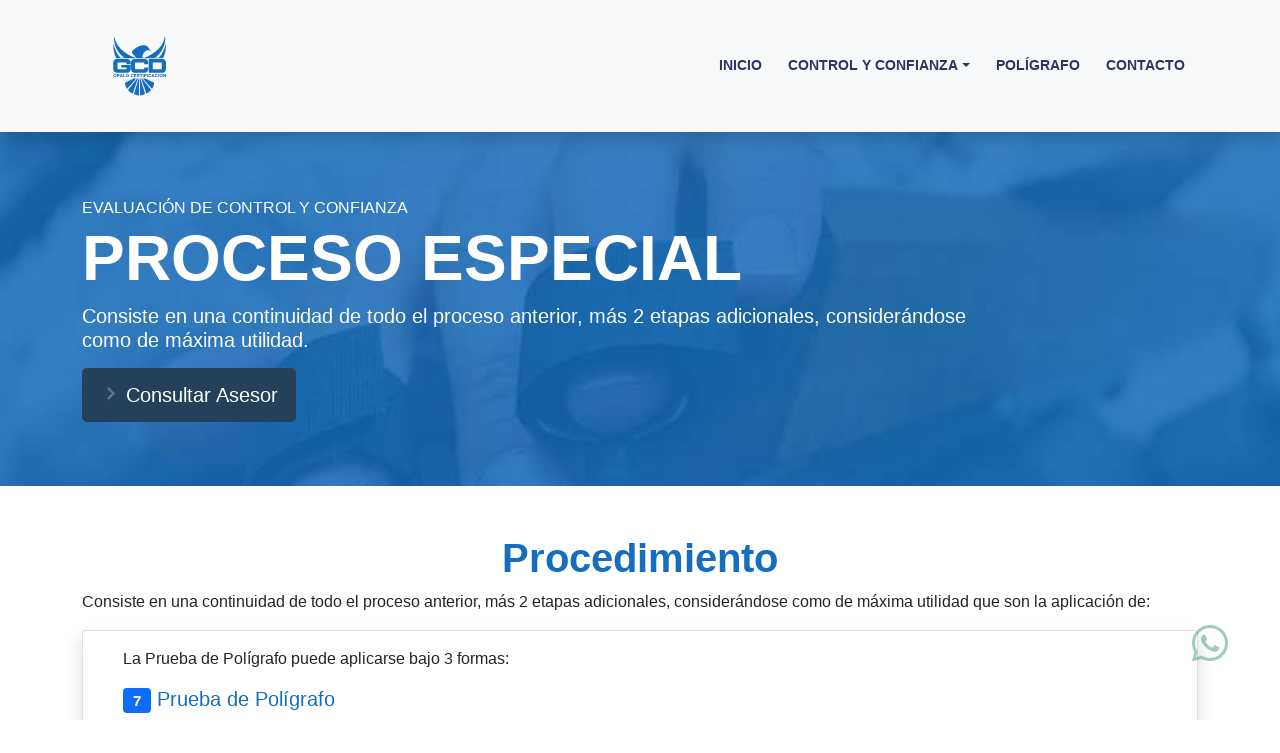

--- FILE ---
content_type: text/html; charset=UTF-8
request_url: https://www.gcdopalocertificacion.com.mx/certificacion-especial
body_size: 25439
content:
<!doctype html>
<html lang="es">
<head>

<meta charset="utf-8">
<meta http-equiv="X-UA-Compatible" content="IE=edge">
<meta name="viewport" content="width=device-width, initial-scale=1">
<meta name="Description" content="Consiste en una continuidad de todo el proceso anterior, más 2 etapas adicionales, considerándose como de máxima utilidad.">
<title>Certificación Especial</title>
<link href="https://cdn.jsdelivr.net/npm/bootstrap@5.0.2/dist/css/bootstrap.min.css" rel="stylesheet" >
<link href='https://unpkg.com/boxicons@2.1.1/css/boxicons.min.css' rel='stylesheet'>
<link href="https://unpkg.com/aos@2.3.1/dist/aos.css" rel="stylesheet">
<link rel="stylesheet" href="assets/venobox/venobox.min.css" media="screen" type="text/css">
<link rel="stylesheet" href="assets/css/main.css">
<link rel="icon" type="image/x-icon" href="favicon.png">
<link rel="stylesheet" href="assets/swiffy/dist/css/swiffy-slider.min.css">
<link rel="stylesheet" href="assets/venobox/venobox.min.css" media="screen" type="text/css"> 
<link rel="stylesheet" href="https://cdnjs.cloudflare.com/ajax/libs/font-awesome/6.0.0/css/all.min.css" crossorigin="anonymous"/>
</head>
<body>
<!--Canvas whatsapp-->
<div class="offcanvas offcanvas-end" tabindex="-1" id="offcanvasRight" aria-labelledby="offcanvasRightLabel">
    <div class="offcanvas-header bg-success">
        <h5 id="offcanvasRightLabel" class="fs-6 text-white">Comenzar una conversación por WhatsApp <br></h5>
        <button type="button" class="btn text-reset" data-bs-dismiss="offcanvas" aria-label="Close"> <i class="fas fa-times text-white fa-2x"></i></button>
    </div>
    <div class="offcanvas-body">
		<div class="mt-3">
            <h3 class="fs-6"><strong>Contacto</strong></h3>
        </div>
    <div class="d-grid gap-2 mt-3"> 
        <a target="_blank" rel="nofollow" href="https://api.whatsapp.com/send?phone=5215548774478&text=%C2%A1Hola%20GCD%20%C3%93palo!%20Deseo%20conocer%20m%C3%A1s%20sobre%20sus%20servicios%20de%20Evaluaci%C3%B3n%20de%20Control%20y%20Confianza.%20" class="btn btn-outline-success">  Asesor Profesional </a> 
    </div> 
    <div class="container">
        <div class="row">
            <div class="col-12">
                <div>
                <h3 class="fs-6 mt-3">Franquicias - Ejecutivos de Ventas</h3>
            </div>
                <div class="d-grid gap-2 mt-3 text-center"> 
                    <a target="_blank" rel="nofollow" href="https://api.whatsapp.com/send?phone=5216677912512&text=%20%C2%A1Buen%20d%C3%ADa%20Lic.%20Stephanie!%20le%20contacto%20desde%20la%20p%C3%A1gina%20web%20de%20GCD%20%C3%93palo%20Certificaci%C3%B3n%20para%20solicitarle%20me%20brinde%20mayor%20informaci%C3%B3n%20referente%20a%20las%20Certificaciones%20de%20Control%20y%20Confianza." class="btn btn-outline-secondary text-center" style="text-align: left; font-size: 12px;"> <strong> Querétaro <br> </strong> Lic. Alma Delia Torres  <br> Lic. Stephanie Molina </a> </div>
                <div class="d-grid gap-2 mt-3"> <a target="_blank" rel="nofollow" href="https://api.whatsapp.com/send?phone=5213318951219&text=Buen%20d%C3%ADa%20Lic.%20Brenda%2C%20la%20contacto%20desde%20la%20pagina%20web%20de%20GCD%20para%20solicitarle%20me%20pueda%20ayudar%20con%20lo%20siguiente%20..." class="btn btn-outline-secondary text-center" style="text-align: left; font-size: 12px; ">  <strong>Guadalajara <br> </strong></a> </div>
            </div>
        </div>
        
    </div>
  </div>
</div>
<!--Canvas Whatsapp--><nav class="navbar navbar-expand-lg shadow  navbar-light bg-light" id="navbar_top">
  <div class="container"> <a class="navbar-brand" href="index"><img src="assets/img/logos/logo2022.svg" width="115px" alt="LOGO GCD ÓPALO CERTIFICACIÓN"></a>
    <button class="navbar-toggler" type="button" data-bs-toggle="collapse" data-bs-target="#navbarSupportedContent" aria-controls="navbarSupportedContent" aria-expanded="false" aria-label="Toggle navigation"> <span class="navbar-toggler-icon"></span> </button>
    <div class="collapse navbar-collapse" id="navbarSupportedContent">
      <ul class="navbar-nav ms-auto mb-2 mb-lg-0">
        <li class="nav-item"><a class="btn menu-navegacion" href="index">INICIO</a></li>				
        <li class="nav-item dropdown"><a class="btn menu-navegacion dropdown-toggle" href="#" id="navbarDropdown" role="button" data-bs-toggle="dropdown" aria-expanded="false">CONTROL Y CONFIANZA</a>
          <ul class="dropdown-menu" aria-labelledby="navbarDropdown">
            <li><a class="dropdown-item" href="certificacion-normal">Certificación Normal.</a></li>
						<li><a class="dropdown-item" href="certificacion-especial">Certificación Especial.</a></li>
						<li><a class="dropdown-item" href="certificacion-normal-via-remota">Certificación Normal Vía Remota.</a></li>
						<li><a class="dropdown-item" href="certificacion-operadores">Certificación para Operadores <br> de Transporte de Carga.</a></li>         
          </ul>
        </li>
         <li class="nav-item"><a class="btn menu-navegacion" href="poligrafo">POLÍGRAFO</a></li>			
			
       
        <li class="nav-item"><a class="btn menu-navegacion" href="contacto">CONTACTO</a></li>
      </ul>
    </div>
  </div>
</nav>


<a href="#" class="whatsapp"  data-bs-toggle="offcanvas" data-bs-target="#offcanvasRight" aria-controls="offcanvasRight"> <i class='bx bxl-whatsapp bx-lg bx-flashing text-success'></i></a>


<section id="parallaxEspecial">
  <div class="container">
    <div class="row">
      <div class="col-sm-12 col-lg-10">
				<p class="text-white mb-0" data-aos="fade-down" data-aos-duration="1000">EVALUACIÓN DE CONTROL Y CONFIANZA</p>
        <h2 class="display-3 fw-bold text-white mt-0" data-aos="fade-down" data-aos-duration="2000"><strong>PROCESO ESPECIAL</strong></h2>
        <h2 class="fs-5 text-white" data-aos="fade-up" data-aos-duration="1000"> Consiste en una continuidad de todo el proceso anterior, más 2 etapas adicionales, considerándose como de máxima utilidad.  </h2> 
				<div class="mt-3" data-aos="fade-up" data-aos-duration="1000"> 
        	<a href="https://api.whatsapp.com/send?phone=5215548774478&text=%C2%A1Hola%20GCD%20%C3%93palo!%20Deseo%20conocer%20m%C3%A1s%20sobre%20el%20servicios%20de%20Certificaci%C3%B3n%20Especial." target="blank" class="btn btn-lg boton"><i class='bx bx-chevron-right bx-burst'></i> Consultar Asesor</a> 
        </div>
      </div>
    </div>
  </div>
  </div>
</section>





<section class="mt-5" data-aos="fade-up">
	<div>
  	<h2 class="fs-1 fw-bold text-center"><strong>Procedimiento</strong></h2>
  </div> 
  
             <div class="container">
              <div class="row">
                <div class="col-12">
                  <p>Consiste en una continuidad de todo el proceso anterior, más 2 etapas adicionales, considerándose
                    como de máxima utilidad que son la aplicación de:</p>

                  <div class="card shadow">
                    <div class="card-body">

                      <div class="container">
                        <div class="row">
                          <div class="col-12">
                            <p class="card-text">La Prueba de Polígrafo puede aplicarse bajo 3 formas:</p>

                            <h5 class="card-title"><span class="badge bg-primary">7</span> Prueba de Polígrafo</h5>

                            <ol>
                              <li>De <strong>Diagnóstico</strong>: En que exista la sospecha de que el Evaluado pudo
                                haber o no participado de alguna manera en algún evento específico.</li>
                              <li>Con fines de <strong>Selección</strong>: Nuevos ingresos para contratación en áreas de
                                riesgo en donde se busque detectar presuntas conductas de engaño en relación a robos,
                                obtención de beneficio ilícito, fuga de información, compromisos con delincuencia,
                                relación con terceros en ilícitos, consumo de drogas y en general cualquier conducta
                                considerada como antisocial.</li>
                              <li>De <strong>Permanencia</strong>, si ya labora, el corroborar su honestidad en el
                                empleo actual.</li>
                            </ol>

                            <p class="card-text">Para aplicar la prueba de Polígrafo de inicio se revisa la situación
                              médica para corroborar sea apto para aplicar la prueba de Polígrafo.</p>
                            <p>Al iniciar la prueba se le da al Evaluado una amplia explicación de lo que es el
                              instrumento de Polígrafo y en que consiste, posterior se le entrega un documento de
                              Autorización y Liberación del examen Poligráfico, recabando su firma de conformidad.</p>

                            <p class="card-text">La prueba consta de 3 procesos:</p>
                            <p class="card-text"><strong>PRETEST</strong>- Consiste en realizar una entrevista a la
                              persona que será evaluada, a quien previamente le solicitó una narrativa sobre el hecho
                              que se investiga, sobre su percepción del puesto que requiere alcanzar, o de la situación
                              que lo llevó a requerir este proceso.</p>
                            <p class="card-text"><strong>PRUEBA</strong>- Consiste en conectar los componentes del
                              instrumento de Polígrafo en el cuerpo del Evaluado y colocar una almohadilla en al asiento
                              para registrar contramedidas. Se le presenta al Evaluado la plantilla de preguntas que se
                              le formularán durante la Prueba con la finalidad de que sean comprendidas correctamente y
                              que esté de acuerdo en que se le formulen, informándole que deberá responder con veracidad
                              a cada una de ellas ya que el Polígrafo detectará todas las reacciones neurofisiológicas
                              durante la prueba.</p>
                            <p class="card-text"><strong>POST-TEST</strong>- Consiste en confrontar al Evaluado con los
                              resultados obtenidos en la prueba, donde el Poligrafista al analizar los algoritmos de los
                              datos obtenidos considere necesario realizar una confrontación y determinar un dictamen.
                            </p>

                          </div>

                          <div class="col-12 mt-5 mb-5 fondo-header">
                            <p class="mx-3 my-3 text-white">Los Poligrafistas que realizan las pruebas se encuentran
                              debidamente Certificados. GCD Ópalo Certificación, S.A. de C.V. cuenta con todo su
                              personal de Poligrafistas acreditados ante la Comisión Nacional de Seguridad (de la
                              Secretaría de Gobernación) y de la Secretaría de Seguridad Pública del Distrito Federal, a
                              la vez cuentan con la Certificación Oficial de CONOCER/SEP bajo la norma oficial de
                              competencias laborales.</p>
                          </div>



                        </div>
                      </div>



                    </div>
                  </div>

                  <div class="card shadow mt-3">
                    <div class="card-body">
                      <div class="container">
                        <div class="row">
                          <div class="col-12">
                            <h5 class="card-title"><span class="badge bg-primary">8</span> Prueba Toxicológica</h5>
                            <p class="card-text">Consiste en recabar una muestra de orina para realizar la prueba y
                              verificar que no hubiera ingerido un depresor o aletargador que sirva como contramedida en
                              el momento de aplicársele la prueba Poligráfica. Está comprobado que ninguna prueba
                              Poligráfica puede ser confiable si previamente no se realizó una Prueba Toxicológica, por
                              considerarse que es una de las contramedidas que más afectan el resultado del dictamen
                              Poligráfico.</p>
                          </div>
                        </div>
                      </div>
                    </div>
                  </div>



                </div>
              </div>
            </div>
  
</section>
	
<section class="color1 mt-5 color-fondo4" data-aos="fade-up" data-aos-duration="1000">
  <div class="container w-75">
    <div class="row">
			<div class="col-sm-12 mt-4 mb-4">
        <div class="text-center text-white">
          <p class="text-white lead justify-text">El sistema es aplicado por psicólogos profesionales especializados en la identificación de la conducta antisocial, quienes emiten dictámenes con un alto grado de certeza, respetando los derechos humanos.</p>  
					 <div class="text-center mt-3"> 
            <a href="https://api.whatsapp.com/send?phone=5215548774478&text=%C2%A1Hola%20GCD%20%C3%93palo!%20Deseo%20conocer%20m%C3%A1s%20sobre%20el%20servicios%20de%20Certificaci%C3%B3n%20Especial." class="btn btn-primary btn-lg"><i class='bx bx-chevron-right bx-burst'></i> Consultar Asesor</a> 
          </div>
        </div>
      </div>     
    </div>
  </div>
</section>
	
    <section class="mt-5" data-aos="fade-up" data-aos-duration="1000">
      <div class="container">
        <div class="row">
          <div class="col-12">

            <div class="card">
              <div class="card-body">
                <h3 class="card-title fw-bold">Credencial</h3>

                <div class="card mb-3 shadow">
                  <div class="row g-0">
                    <div class="col-md-4">
                      <img src="assets/img/evaluaciones/credencial.jpg" class="img-fluid rounded-start"
                        alt="Credencial">
                    </div>
                    <div class="col-md-8">
                      <div class="card-body">
                        <h5 class="card-title">Credencial</h5>
                        <p class="card-text">GCD Ópalo Certificación, generará una credencial con fotografía y clave codificada con candados de seguridad que identificará al Evaluado como acreditado en nuestro sistema, conteniendo en ella: nombre, empresa, actividad laboral, vigencia, así como una clave especial y personal la cual servirá como llave de acceso a la información que se ingresó en la base de datos. </p>
                        <p class="card-text">La credencial cuenta con un Código QR que facilita la consulta de la información a través de nuestra plataforma.</p>
                        <p class="card-text">La credencial del personal aprobado estará disponible para el cliente en la plataforma de GCD Ópalo Certificación. El usuario y contraseña será enviado por correo electrónico para la consulta de la misma.</p>
                        <p class="card-text">Contamos con un sistema de Soporte de Credenciales 24/7 mediante WhatsApp <a target="_blank"
                            rel="nofollow"
                            href="https://wa.link/jl7700">55 4577 6468</a></p>
                      </div>
                    </div>
                  </div>
                </div>
              </div>
            </div>
          </div>
        </div>
      </div>
    </section>
  
      <section class="mt-5">
      <div class="container"  data-aos="fade-up" data-aos-duration="1000">
        <div class="row">
          <div class="col-12">
            <div class="card">
              <div class="card-body">
                <h3 class="fw-bold card-title">Entrega de Resultados</h3>
                <p class="card-text"><strong>Los reportes Psicológicos y Poligráficos son entregados a los 3 días
                    hábiles</strong> posteriores al día de evaluación vía correo electrónico a la persona designada por
                  el Cliente.</p>
                <p class="card-text"><mark>En caso de requerir la credencial impresa debe ser solicitada vía correo electrónico a <a href="mailto:opalo@diamante.com.mx">opalo@diamante.com.mx</a>  , esta tendrá costo adicional al proceso realizado. 
La entrega se realiza en las instalaciones de GCD Ópalo Certificación en un horario de 9:00 hrs a 17:00 hrs., puede solicitar el envío por mensajería con costo adicional previa autorización a la cotización.
</mark></p>
               
              </div>
            </div>
          </div>
        </div>
      </div>
    </section>
  
        <section class="mt-5">
      <div class="container"  data-aos="fade-up" data-aos-duration="1000">
        <div class="row">
          <div class="col-12">
            <div class="card">
              <div class="card-body">
                <h3 class="fw-bold card-title">Modalidades para realizar el procedimiento.</h3>
                <p class="card-text"><b>GCD Ópalo Certificación realiza las evaluaciones de Control y Confianza bajo 3 modalidades:</b></p>               
                <ul>
                  <li>En las instalaciones de GCD Ópalo Certificación</li>
                  <li>En las instalaciones del Cliente en cualquier parte de la República Mexicana. <b>Aplica costo de viáticos previa cotización y autorización del Cliente.</b> </li>
                  <li><a href="certificacion-normal-via-remota">Vía remota</a> <b>(aplica únicamente en Certificación Normal)</b>.</li>
                </ul>
              </div>
            </div>
          </div>
        </div>
      </div>
    </section>
  
  
    <section class="color1 mt-3" data-aos="fade-up" data-aos-duration="1000">
      <div class="container">
        <div class="row">
          <div class="col-12 mt-5">
            <h3 class="fw-bold text-white">Garantía de Confiabilidad</h3>
            <p class="text-white mb-5">Como garantía de confiabilidad de nuestro proceso, GCD Ópalo Certificación en los
              casos en que un Evaluado que fue aprobado por el mismo sistema, se viera involucrado en algún siniestro,
              se le practicará la Prueba de Polígrafo sin costo alguno para el Cliente.</p>
            <div class="text-center mt-3 mb-5"> 
            <a href="https://api.whatsapp.com/send?phone=5215548774478&text=%C2%A1Hola%20GCD%20%C3%93palo!%20Deseo%20conocer%20m%C3%A1s%20sobre%20el%20servicios%20de%20Certificaci%C3%B3n%20Especial." class="btn boton btn-lg"><i class='bx bx-chevron-right bx-burst'></i> Consultar Asesor</a> 
          </div>

          </div>
        </div>
      </div>
    </section>
			
   <section class="mt-3" data-aos="fade-up" data-aos-duration="1000">
      <div class="container">
        <div class="row">
          <div class="col-12">
            <div class="card shadow">
              <div class="card-body">
                <h3 class="fw-bold">Observaciones</h3>
                <ul class="list-group">
                  <li class="list-group-item">El Estudio Socioeconómico solo se realizará en el área metropolitana de
                    cada Ciudad y en caso de que no se abarque la zona aplicará costo de viáticos previa cotización y
                    autorización del Cliente.</li>
                  <li class="list-group-item">El Cliente podrá optar por cambiar el Estudio Socioeconómico por una
                    Prueba Toxicológica por el mismo costo.</li>
                  <li class="list-group-item">Considerándose que los factores psicológicos, emocionales y ambientales,
                    generan cambios en la estructura del comportamiento de las personas, se recomienda realizar una
                    <b>RE-CERTIFICACIÓN</b> cada año, para garantizar los niveles de confiabilidad de las
                    personas.</li>
                  <li class="list-group-item">Para evaluaciones en las instalaciones del Cliente, los costos de viáticos
                    se presentan en una cotización, misma que se pondrá a su consideración, ofreciendo diversas
                    variantes.</li>
                  <li class="list-group-item">Para empresas que requieran evaluar a un número considerable de personas o
                    con determinada periodicidad se podrá realizar una cotización especial bajo negociación directa.
                  </li>
                </ul>
              </div>
            </div>
          </div>
        </div>
      </div>

    </section>

    <section data-aos="fade-up" data-aos-duration="1000">
      <div class="container mt-3">
        <div class="row">
          <div class="col-12">
            <div class="card shadow">
              <div class="card-body">
                <div class="container">
                  <div class="row">
                    <div class="col-12">
                      <i class="">El sistema de nuestra empresa genera durante todos los procesos un medio de
                        verificación y evidencias, con lo que garantizamos la validez y profesionalismo con que
                        realizamos las evaluaciones.</i>
                    </div>
                  </div>
                </div>
              </div>
            </div>
          </div>
        </div>
      </div>
    </section>

    <section data-aos="fade-up" data-aos-duration="1000">
      <div class="container mt-3 fondo-header">
        <div class="row">
          <div class="col-12 mt-5">
            <h3 class="text-center text-white"><strong>Autorizaciones Oficiales</strong></h3>
            <p class="mx-3 my-3 text-white text-center lead mb-5">Nuestra empresa se encuentra dentro de lo que
              establece la Ley de Privacidad (IFAI). Permiso No. 0903-16 Expediente 4212-16 Fecha 29/01/2020
              Autorización vigente número GSP/07/875 a fecha 10 de junio del 2019, emitido por la Secretaría de
              Gobernación a través de la Dirección General de Seguridad Privada. Permiso CDMX No. 0903-16 Exp. 4212-16
            </p>

          </div>
        </div>
      </div>
    </section>
    
    <section class="pt-5">
        
    </section>










<footer class="color-fondo-footer foot">
  <div class="container">
    <div class="row">
      <div class="col-sm-12 col-md-4 col-lg-4 mt-5 mb-5">
        <div class="text-center">
            <p><a href="https://goo.gl/maps/ZGMGH4mLKGQNNEDY8" class="text-white">Calle Tata Vasco 138, Barrio Santa Catarina, Alcaldía Coyoacán CP 04010 CDMX</p></a>
            <p><a href="tel:+525548774478" class="text-white ">55 4877 4478</a></p>
            <p><a href="mailto:contacto@gcdopalocertificacion.com.mx" class="text-white">gerencia@diamante.com.mx</a></p>
        </div>
      </div>
     <div class="col-sm-12 col-md-4 col-lg-4 mt-5 mb-5"> 
        <p><a href="aviso-privacidad" class="text-white">Aviso de privacidad</a></p> 
        <p><a href="aviso-legal" class="text-white">Aviso Legal</a></p> 
    </div>
    <div class="col-sm-12 col-md-4 col-lg-4 mt-5 mb-5"> 
        <p class="text-white">
            Soporte GCD Sistema Ópalo 24/7 <br>
            <p class="text-white">
                Verificación de Credenciales<br>
                <span><a href="https://api.whatsapp.com/send?phone=5215545776468&text=%C2%A1Hola%20GCD%20%C3%93palo%20Certificaci%C3%B3n!" class="text-white">WhatsApp 55 4577 6468</a></span>
            </p>
            
        </p>
        
        
    </div>
    </div>
  </div>
</footer><script src="https://ajax.googleapis.com/ajax/libs/jquery/3.6.0/jquery.min.js"></script> 
<script src="https://cdn.jsdelivr.net/npm/@popperjs/core@2.9.2/dist/umd/popper.min.js" integrity="sha384-IQsoLXl5PILFhosVNubq5LC7Qb9DXgDA9i+tQ8Zj3iwWAwPtgFTxbJ8NT4GN1R8p" crossorigin="anonymous"></script> 
<script src="https://cdn.jsdelivr.net/npm/bootstrap@5.0.2/dist/js/bootstrap.min.js" integrity="sha384-cVKIPhGWiC2Al4u+LWgxfKTRIcfu0JTxR+EQDz/bgldoEyl4H0zUF0QKbrJ0EcQF" crossorigin="anonymous"></script> 
<script src="assets/js/main.js"></script> 
<!--venobox--> 
<script src="assets/venobox/venobox.min.js"></script> 
<!--aos--> 
<script src="https://unpkg.com/aos@2.3.1/dist/aos.js"></script> 
<!--swiffy--> 
<script src="assets/swiffy/dist/js/swiffy-slider.min.js"></script> 
<script>
			document.addEventListener("DOMContentLoaded", function(){
				window.addEventListener('scroll', function() {
					if (window.scrollY > 200) {
						document.getElementById('navbar_top').classList.add('fixed-top');
						// add padding top to show content behind navbar
						navbar_height = document.querySelector('.navbar').offsetHeight;
						document.body.style.paddingTop = navbar_height + 'px';
					} else {
						document.getElementById('navbar_top').classList.remove('fixed-top');
						 // remove padding top from body
						document.body.style.paddingTop = '0';
					} 
				});
			}); 
			// DOMContentLoaded  end
		</script>
<script>
	AOS.init();
</script>
<!--venobox-->		
<script src="assets/venobox/venobox.min.js"></script>
<script>
//VENOBOX
new VenoBox({
  selector: ".my-video-links",
  numeration: true,
  infinigall: true,
  share: true,
  spinner: "circle-fade",
  spinColor: "#323363",
});
//VENOBOX
</script>

</body>
</html>

--- FILE ---
content_type: text/css
request_url: https://www.gcdopalocertificacion.com.mx/assets/css/main.css
body_size: 6968
content:
/* CSS Document */



*{
    font-family: "Poppins", sans-serif;
}


h1,h2,h3,h4,h5,h6{
	font-family: 'Montserrat', sans-serif;
	color: #156ebd;
}

.color1{
	background-color: #156EBD;
}

.color2{
	color: #5BA2DF;
}

.color3{
	color: #187FD9;
}

.color4{
	color: #254159;
}



.anchura{
	max-width: 1000px;
}

.boton{
	border: solid 2px #254159;
	background-color: #254159;
	color: white;
	text-align: center;
	padding-top: 10px;
	padding-bottom: 10px;
}

.boton:hover{
	border: solid 1px #254159;
	background-color: white;
}

.boton2{
	
	background-color: #25d366;
	color: white;
	text-align: center;
	padding-top: 10px;
	padding-bottom: 10px;
}

.boton2:hover{
	border: solid 2px #25d366;
	background-color: white;
	color: #25d366;
}

.block{
	max-width: 800px;
}

.fondo-header{
	background-color: #323363;
}

.menu-navegacion{
	color: #323363;
	font-size: 14px;
	font-weight: bold;
	
}
.menu-navegacion:hover{
	background-color:#E9E2E2;
	color: white;
	
}

.submenu{
	font-size: 14px;
	text-align: left;
}

.submenu:hover{
	background-color:#E9E2E2;
}

/*NAVBAR*/
@media all and (min-width: 992px) {
	.navbar .dropdown-menu-end{ right:0; left: auto;  }
	.navbar .nav-item .dropdown-menu{  display:block; opacity: 0;  visibility: hidden; transition:.3s; margin-top:0;  }
	.navbar .nav-item:hover .nav-link{ color: #fff;  }
	.navbar .dropdown-menu.fade-down{ top:80%; transform: rotateX(-75deg); transform-origin: 0% 0%; }
	.navbar .dropdown-menu.fade-up{ top:180%;  }
	.navbar .nav-item:hover .dropdown-menu{ transition: .3s; opacity:1; visibility:visible; top:100%; transform: rotateX(0deg); }
}
/*/NAVBAR*/



.navbar .megamenu{ padding: 1rem; }

/* ============ desktop view ============ */
@media all and (min-width: 992px) {

  .navbar .has-megamenu{position:static!important;}
  .navbar .megamenu{left:0; right:0; width:100%; margin-top:0;  }

}	
/* ============ desktop view .end// ============ */

/* ============ mobile view ============ */
@media(max-width: 991px){
  .navbar.fixed-top .navbar-collapse, .navbar.sticky-top .navbar-collapse{
    overflow-y: auto;
      max-height: 90vh;
      margin-top:10px;
  }
}
/* ============ mobile view .end// ============ */

#parallax{
	background: url("../img/fondos/fondo1.jpg") no-repeat;
	padding:5% 0;
	  -webkit-background-size: cover;
	background-size:cover;
	width:100%;
	background-attachment:fixed;
  background-position:center center;
}

#parallaxNormal{
	background: url("../img/fondos/fondo3.jpg") no-repeat;
	padding:5% 0;
	  -webkit-background-size: cover;
	background-size:cover;
	width:100%;
	background-attachment:fixed;
  background-position:center center;
}

#parallaxEspecial{
	background: url("../img/servicios/especial.jpg") no-repeat;
	padding:5% 0;
	  -webkit-background-size: cover;
	background-size:cover;
	width:100%;
	background-attachment:fixed;
  background-position:center center;
}

#parallaxOperador{
	background: url("../img/servicios/certificacionOperador.jpg") no-repeat;
	padding:5% 0;
	  -webkit-background-size: cover;
	background-size:cover;
	width:100%;
	background-attachment:fixed;
  background-position:center center;
}


#parallaxRemota{
	background: url("../img/fondos/certificacionViaRemota.jpg") no-repeat;
	padding:5% 0;
	  -webkit-background-size: cover;
	background-size:cover;
	width:100%;
	background-attachment:fixed;
  background-position:center center;
}

#parallaxSeleccion{
	background: url("../img/servicios/poligrafoseleccion.jpg") no-repeat;
	padding:5% 0;
	  -webkit-background-size: cover;
	background-size:cover;
	width:100%;
	background-attachment:fixed;
  background-position:center center;
}

.color-fondo4{
	background-color: #254159;
}

.color-fondo{
	background-color: #7274E0;
}

.color-fondo-footer{
	background-color: #191818;
}

.justify-text{
	text-align: justify;
}
.color-iconos{
  color: #254159;
}
.color-icono2{
  color: #156EBD;
}


.whatsapp {
  position:fixed;
  width:60px;
  height:60px;
  bottom:40px;
  right:40px;
 
  
 
  text-align:center;
  font-size:30px;
  z-index:100;
}

.whatsapp-icon {
  margin-top:13px;
}

.btn-servicios:hover{
	background-color: #156EBD;	
	padding-left: 10px;
	padding-right: 10px;
	border-radius: 10px;	
}
.btn-serv:hover{
	color: white;
}

.link-s{
  text-decoration: none;
}

/*card*/

.solution_cards_box .solution_card {
  flex: 0 50%;
  background: #fff;
  box-shadow: 0 2px 4px 0 rgba(136, 144, 195, 0.2),
    0 5px 15px 0 rgba(37, 44, 97, 0.15);
  border-radius: 30px;
  margin: 8px;
  padding: 10px 15px;
  position: relative;
  z-index: 1;
  overflow: hidden;
  min-height: 200px;
  transition: 0.7s;
}

.solution_cards_box .solution_card:hover {
  background: #309df0;
  color: #fff;
  transform: scale(1.1);
  z-index: 9;
}

.solution_cards_box .solution_card:hover::before {
  background: rgb(85 108 214 / 10%);
}

.solution_cards_box .solution_card:hover .solu_title h3,
.solution_cards_box .solution_card:hover .solu_description p {
  color: #fff;
}

.solution_cards_box .solution_card:before {
  content: "";
  position: absolute;
  background: rgb(85 108 214 / 5%);
  width: 170px;
  height: 400px;
  z-index: -1;
  transform: rotate(42deg);
  right: -56px;
  top: -23px;
  border-radius: 35px;
}

.solution_cards_box .solution_card:hover .solu_description button {
  background: #fff !important;
  color: #309df0;
}

.solution_card .so_top_icon {
}

.solution_card .solu_title h3 {
  color: #212121;
  font-size: 1.3rem;
  margin-top: 13px;
  margin-bottom: 13px;
}

.solution_card .solu_description p {
  font-size: 15px;
  margin-bottom: 15px;
}

.solution_card .solu_description button {
  border: 0;
  border-radius: 15px;
  background: linear-gradient(
    140deg,
    #42c3ca 0%,
    #42c3ca 50%,
    #42c3cac7 75%
  ) !important;
  color: #fff;
  font-weight: 500;
  font-size: 1rem;
  padding: 5px 16px;
}

.our_solution_content h1 {
  text-transform: capitalize;
  margin-bottom: 1rem;
  font-size: 2.5rem;
}
.our_solution_content p {
}

.hover_color_bubble {
  position: absolute;
  background: rgb(54 81 207 / 15%);
  width: 100rem;
  height: 100rem;
  left: 0;
  right: 0;
  z-index: -1;
  top: 16rem;
  border-radius: 50%;
  transform: rotate(-36deg);
  left: -18rem;
  transition: 0.7s;
}

.solution_cards_box .solution_card:hover .hover_color_bubble {
  top: 0rem;
}

.solution_cards_box .solution_card .so_top_icon {
  width: 60px;
  height: 60px;
  border-radius: 50%;
  /*background: #fff;*/
  overflow: hidden;
  display: flex;
  align-items: center;
  justify-content: center;
}

.solution_cards_box .solution_card .so_top_icon img {
  width: 40px;
  height: 50px;
  object-fit: contain;
}

/*start media query*/
@media screen and (min-width: 320px) {
  .sol_card_top_3 {
    position: relative;
    top: 0;
  }

  .our_solution_category {
    width: 100%;
    margin: 0 auto;
  }

  .our_solution_category .solution_cards_box {
    flex: auto;
  }
}
@media only screen and (min-width: 768px) {
  .our_solution_category .solution_cards_box {
    flex: 1;
  }
}
@media only screen and (min-width: 1024px) {
  .sol_card_top_3 {
    position: relative;
    top: -3rem;
  }
  .our_solution_category {
    width: 50%;
    margin: 0 auto;
  }
}

/*/card*/




--- FILE ---
content_type: image/svg+xml
request_url: https://www.gcdopalocertificacion.com.mx/assets/img/logos/logo2022.svg
body_size: 9407
content:
<?xml version="1.0" encoding="utf-8"?>
<!-- Generator: Adobe Illustrator 26.0.0, SVG Export Plug-In . SVG Version: 6.00 Build 0)  -->
<svg version="1.1" id="Capa_1" xmlns="http://www.w3.org/2000/svg" xmlns:xlink="http://www.w3.org/1999/xlink" x="0px" y="0px"
	 viewBox="0 0 575.7 530.1" style="enable-background:new 0 0 575.7 530.1;" xml:space="preserve">
<style type="text/css">
	.st0{fill:#156EBD;}
</style>
<g>
	<g>
		<path class="st0" d="M227.7,229.7l-54.8,0c-8,0-16,8.5-16,17.1v34.2c0,8.5,7.9,17.1,15.9,17.1h54.9c8,0,15.8-8.5,15.8-17.4v-21.4
			l-47.1,0.4l0,12.8h27c0,4.5-0.2,8.6-3.4,8.6l-39.3,0c-3.4,0-3.4-4.5-3.4-8.5v-17.1c0-4.4,0-8.5,3.4-8.5l39.3,0
			c3.2,0,3.3,4.3,3.4,8.6l20.1,0v-8.7C243.5,238.1,235.7,229.9,227.7,229.7z"/>
		<path class="st0" d="M315.9,229.7l-54.8,0c-8,0-16,8.5-16,17.1v34.2c0,8.5,7.9,17.1,15.9,17.1h54.9c8,0,15.8-8.5,15.8-17.4l0-8.1
			l-20.1,0c0,4.5-0.2,8.4-3.4,8.4l-39.3,0c-3.4,0-3.4-4.5-3.4-8.5l0-17.1c0-4.4,0-8.5,3.4-8.5l39.3,0c3.2,0,3.5,4.3,3.5,8.6l20,0
			v-8.7C331.7,238.1,323.9,229.9,315.9,229.7z"/>
		<path class="st0" d="M404.4,229.7h-70.8c0,0,0,0,0,17.2v34.2c0,17.1,0,17.1,0,17.1h70.8c8,0,15.8-8.5,15.8-17.4v-22v-3.4v-1v-2.1
			v-5.6C420.1,238.1,412.4,229.9,404.4,229.7z M399.8,258.9L399.8,258.9c0,5.3,0,13.3,0,13.7c0,4.4,0,8.5-3.3,8.5l-42.7,0
			c0,0,0-4.5,0-8.5v-17.1c0-4.4,0-8.5,0-8.5l42.7,0c2.8,0,3.2,2.4,3.3,5.4L399.8,258.9z"/>
	</g>
	<g>
		<path class="st0" d="M172.2,315.6c-0.4,0.9-1,1.8-1.7,2.5c-0.7,0.7-1.5,1.3-2.5,1.7c-1,0.4-2,0.6-3.2,0.6c-1.2,0-2.2-0.2-3.2-0.6
			c-1-0.4-1.8-1-2.5-1.6c-0.7-0.7-1.3-1.5-1.6-2.4c-0.4-0.9-0.6-1.9-0.6-3v0c0-1.1,0.2-2.1,0.6-3c0.4-0.9,1-1.8,1.7-2.5
			c0.7-0.7,1.6-1.3,2.5-1.7c1-0.4,2-0.6,3.2-0.6c1.2,0,2.2,0.2,3.2,0.6c1,0.4,1.8,1,2.5,1.6c0.7,0.7,1.3,1.5,1.6,2.4
			c0.4,0.9,0.6,1.9,0.6,3v0C172.8,313.7,172.6,314.7,172.2,315.6z M169.4,312.6c0-0.6-0.1-1.2-0.3-1.8c-0.2-0.6-0.5-1.1-0.9-1.5
			c-0.4-0.4-0.9-0.8-1.4-1c-0.6-0.3-1.2-0.4-1.8-0.4c-0.7,0-1.3,0.1-1.8,0.4c-0.5,0.2-1,0.6-1.4,1c-0.4,0.4-0.7,0.9-0.9,1.5
			c-0.2,0.6-0.3,1.2-0.3,1.8v0c0,0.6,0.1,1.3,0.3,1.8c0.2,0.6,0.5,1.1,0.9,1.5c0.4,0.4,0.9,0.8,1.4,1c0.5,0.3,1.2,0.4,1.8,0.4
			c0.7,0,1.3-0.1,1.8-0.4c0.6-0.2,1-0.6,1.4-1c0.4-0.4,0.7-0.9,0.9-1.5C169.3,313.9,169.4,313.3,169.4,312.6L169.4,312.6z
			 M163.7,303.9l2.4-3.8l2.8,1.2l-2.7,2.6H163.7z"/>
		<path class="st0" d="M187.2,312.6c-0.3,0.7-0.7,1.2-1.3,1.6c-0.5,0.4-1.2,0.8-1.9,1c-0.7,0.2-1.5,0.3-2.4,0.3h-2.5v4.5h-3.3v-15
			h6.1c0.9,0,1.7,0.1,2.4,0.4c0.7,0.2,1.3,0.6,1.8,1.1c0.5,0.5,0.9,1,1.1,1.6c0.3,0.6,0.4,1.3,0.4,2.1v0
			C187.6,311.2,187.5,312,187.2,312.6z M184.3,310.3c0-0.7-0.2-1.3-0.7-1.7c-0.5-0.4-1.1-0.6-2-0.6h-2.5v4.6h2.6
			c0.8,0,1.5-0.2,1.9-0.7C184.1,311.6,184.3,311,184.3,310.3L184.3,310.3z"/>
		<path class="st0" d="M201.2,320.1l-1.4-3.4h-6.3l-1.4,3.4h-3.4l6.4-15.1h3l6.4,15.1H201.2z M196.7,308.9l-2,4.9h4L196.7,308.9z"/>
		<path class="st0" d="M207,320.1v-15h3.3v12h7.5v3H207z"/>
		<path class="st0" d="M234.9,315.6c-0.4,0.9-1,1.8-1.7,2.5c-0.7,0.7-1.5,1.3-2.5,1.7c-1,0.4-2,0.6-3.2,0.6c-1.2,0-2.2-0.2-3.2-0.6
			c-1-0.4-1.8-1-2.5-1.6c-0.7-0.7-1.3-1.5-1.6-2.4c-0.4-0.9-0.6-1.9-0.6-3v0c0-1.1,0.2-2.1,0.6-3c0.4-0.9,1-1.8,1.7-2.5
			c0.7-0.7,1.6-1.3,2.5-1.7s2-0.6,3.2-0.6c1.2,0,2.2,0.2,3.2,0.6c1,0.4,1.8,1,2.5,1.6c0.7,0.7,1.3,1.5,1.6,2.4
			c0.4,0.9,0.6,1.9,0.6,3v0C235.5,313.7,235.3,314.7,234.9,315.6z M232.1,312.6c0-0.6-0.1-1.2-0.3-1.8c-0.2-0.6-0.5-1.1-0.9-1.5
			c-0.4-0.4-0.9-0.8-1.4-1c-0.6-0.3-1.2-0.4-1.8-0.4c-0.7,0-1.3,0.1-1.8,0.4c-0.5,0.2-1,0.6-1.4,1c-0.4,0.4-0.7,0.9-0.9,1.5
			c-0.2,0.6-0.3,1.2-0.3,1.8v0c0,0.6,0.1,1.3,0.3,1.8c0.2,0.6,0.5,1.1,0.9,1.5c0.4,0.4,0.9,0.8,1.4,1c0.5,0.3,1.2,0.4,1.8,0.4
			c0.7,0,1.3-0.1,1.8-0.4c0.6-0.2,1-0.6,1.4-1c0.4-0.4,0.7-0.9,0.9-1.5C232,313.9,232.1,313.3,232.1,312.6L232.1,312.6z"/>
		<path class="st0" d="M256.9,318.8c-0.4,0.3-0.9,0.6-1.4,0.8c-0.5,0.2-1,0.4-1.6,0.5c-0.6,0.1-1.2,0.2-2,0.2
			c-1.1,0-2.1-0.2-3.1-0.6c-0.9-0.4-1.8-0.9-2.4-1.6s-1.2-1.5-1.6-2.5c-0.4-0.9-0.6-1.9-0.6-3v0c0-1.1,0.2-2.1,0.6-3
			c0.4-0.9,0.9-1.8,1.6-2.5c0.7-0.7,1.5-1.3,2.5-1.7c1-0.4,2-0.6,3.2-0.6c0.7,0,1.3,0.1,1.9,0.2c0.6,0.1,1.1,0.3,1.6,0.5
			c0.5,0.2,0.9,0.4,1.3,0.7c0.4,0.3,0.8,0.6,1.1,0.9l-2.1,2.4c-0.6-0.5-1.2-0.9-1.8-1.2c-0.6-0.3-1.3-0.4-2-0.4
			c-0.6,0-1.2,0.1-1.7,0.4c-0.5,0.2-1,0.6-1.4,1c-0.4,0.4-0.7,0.9-0.9,1.5c-0.2,0.6-0.3,1.2-0.3,1.8v0c0,0.6,0.1,1.3,0.3,1.8
			c0.2,0.6,0.5,1.1,0.9,1.5c0.4,0.4,0.8,0.8,1.4,1c0.5,0.3,1.1,0.4,1.8,0.4c0.9,0,1.6-0.2,2.2-0.5c0.6-0.3,1.2-0.7,1.8-1.3l2.1,2.1
			C257.7,318.1,257.3,318.4,256.9,318.8z"/>
		<path class="st0" d="M260.7,320.1v-15H272v2.9h-8v3h7.1v2.9H264v3.1h8.1v2.9H260.7z"/>
		<path class="st0" d="M284.2,320.1l-3.2-4.8h-2.6v4.8H275v-15h6.9c1.8,0,3.2,0.4,4.2,1.3c1,0.9,1.5,2.1,1.5,3.6v0
			c0,1.2-0.3,2.2-0.9,3c-0.6,0.8-1.4,1.3-2.3,1.7l3.7,5.4H284.2z M284.2,310.2c0-0.7-0.2-1.2-0.7-1.6c-0.5-0.4-1.1-0.5-1.9-0.5h-3.3
			v4.3h3.3c0.8,0,1.4-0.2,1.9-0.6C284,311.4,284.2,310.9,284.2,310.2L284.2,310.2z"/>
		<path class="st0" d="M297.3,308.1v12H294v-12h-4.6v-3h12.4v3H297.3z"/>
		<path class="st0" d="M304.6,320.1v-15h3.3v15H304.6z"/>
		<path class="st0" d="M314.9,308.1v3.2h7.2v3h-7.2v5.8h-3.3v-15H323v3H314.9z"/>
		<path class="st0" d="M325.8,320.1v-15h3.3v15H325.8z"/>
		<path class="st0" d="M344.8,318.8c-0.4,0.3-0.9,0.6-1.4,0.8s-1,0.4-1.6,0.5c-0.6,0.1-1.2,0.2-2,0.2c-1.1,0-2.1-0.2-3.1-0.6
			c-0.9-0.4-1.8-0.9-2.4-1.6c-0.7-0.7-1.2-1.5-1.6-2.5c-0.4-0.9-0.6-1.9-0.6-3v0c0-1.1,0.2-2.1,0.6-3c0.4-0.9,0.9-1.8,1.6-2.5
			c0.7-0.7,1.5-1.3,2.5-1.7c1-0.4,2-0.6,3.2-0.6c0.7,0,1.3,0.1,1.9,0.2c0.6,0.1,1.1,0.3,1.6,0.5c0.5,0.2,0.9,0.4,1.3,0.7
			c0.4,0.3,0.8,0.6,1.1,0.9l-2.1,2.4c-0.6-0.5-1.2-0.9-1.8-1.2c-0.6-0.3-1.3-0.4-2-0.4c-0.6,0-1.2,0.1-1.7,0.4c-0.5,0.2-1,0.6-1.4,1
			c-0.4,0.4-0.7,0.9-0.9,1.5c-0.2,0.6-0.3,1.2-0.3,1.8v0c0,0.6,0.1,1.3,0.3,1.8c0.2,0.6,0.5,1.1,0.9,1.5c0.4,0.4,0.8,0.8,1.4,1
			c0.5,0.3,1.1,0.4,1.8,0.4c0.9,0,1.6-0.2,2.2-0.5c0.6-0.3,1.2-0.7,1.8-1.3l2.1,2.1C345.7,318.1,345.3,318.4,344.8,318.8z"/>
		<path class="st0" d="M359.8,320.1l-1.4-3.4h-6.3l-1.4,3.4h-3.4l6.4-15.1h3l6.4,15.1H359.8z M355.3,308.9l-2,4.9h4L355.3,308.9z"/>
		<path class="st0" d="M377.6,318.8c-0.4,0.3-0.9,0.6-1.4,0.8s-1,0.4-1.6,0.5c-0.6,0.1-1.2,0.2-2,0.2c-1.1,0-2.1-0.2-3.1-0.6
			c-0.9-0.4-1.8-0.9-2.4-1.6c-0.7-0.7-1.2-1.5-1.6-2.5c-0.4-0.9-0.6-1.9-0.6-3v0c0-1.1,0.2-2.1,0.6-3c0.4-0.9,0.9-1.8,1.6-2.5
			c0.7-0.7,1.5-1.3,2.5-1.7c1-0.4,2-0.6,3.2-0.6c0.7,0,1.3,0.1,1.9,0.2c0.6,0.1,1.1,0.3,1.6,0.5s0.9,0.4,1.3,0.7
			c0.4,0.3,0.8,0.6,1.1,0.9l-2.1,2.4c-0.6-0.5-1.2-0.9-1.8-1.2c-0.6-0.3-1.3-0.4-2-0.4c-0.6,0-1.2,0.1-1.7,0.4c-0.5,0.2-1,0.6-1.4,1
			c-0.4,0.4-0.7,0.9-0.9,1.5c-0.2,0.6-0.3,1.2-0.3,1.8v0c0,0.6,0.1,1.3,0.3,1.8c0.2,0.6,0.5,1.1,0.9,1.5c0.4,0.4,0.8,0.8,1.4,1
			c0.5,0.3,1.1,0.4,1.8,0.4c0.9,0,1.6-0.2,2.2-0.5c0.6-0.3,1.2-0.7,1.8-1.3l2.1,2.1C378.4,318.1,378,318.4,377.6,318.8z"/>
		<path class="st0" d="M381.6,320.1v-15h3.3v15H381.6z"/>
		<path class="st0" d="M403.3,315.6c-0.4,0.9-1,1.8-1.7,2.5c-0.7,0.7-1.5,1.3-2.5,1.7c-1,0.4-2,0.6-3.2,0.6c-1.2,0-2.2-0.2-3.2-0.6
			c-1-0.4-1.8-1-2.5-1.6c-0.7-0.7-1.3-1.5-1.6-2.4c-0.4-0.9-0.6-1.9-0.6-3v0c0-1.1,0.2-2.1,0.6-3c0.4-0.9,1-1.8,1.7-2.5
			c0.7-0.7,1.6-1.3,2.5-1.7c1-0.4,2-0.6,3.2-0.6s2.2,0.2,3.2,0.6c1,0.4,1.8,1,2.5,1.6c0.7,0.7,1.3,1.5,1.6,2.4
			c0.4,0.9,0.6,1.9,0.6,3v0C403.9,313.7,403.7,314.7,403.3,315.6z M400.4,312.6c0-0.6-0.1-1.2-0.3-1.8c-0.2-0.6-0.5-1.1-0.9-1.5
			c-0.4-0.4-0.9-0.8-1.4-1c-0.6-0.3-1.2-0.4-1.8-0.4c-0.7,0-1.3,0.1-1.8,0.4c-0.5,0.2-1,0.6-1.4,1c-0.4,0.4-0.7,0.9-0.9,1.5
			c-0.2,0.6-0.3,1.2-0.3,1.8v0c0,0.6,0.1,1.3,0.3,1.8c0.2,0.6,0.5,1.1,0.9,1.5c0.4,0.4,0.9,0.8,1.4,1s1.2,0.4,1.8,0.4
			c0.7,0,1.3-0.1,1.8-0.4c0.6-0.2,1-0.6,1.4-1c0.4-0.4,0.7-0.9,0.9-1.5C400.3,313.9,400.4,313.3,400.4,312.6L400.4,312.6z
			 M394.8,303.9l2.4-3.8l2.8,1.2l-2.7,2.6H394.8z"/>
		<path class="st0" d="M417.3,320.1l-7.3-9.5v9.5h-3.3v-15h3l7,9.2v-9.2h3.3v15H417.3z"/>
	</g>
	<path class="st0" d="M418.5,153.4c-4.6,27.8-17,53.3-34.3,70.2c-0.1,0.1-0.2,0.1-0.3,0.1h-16.5c-0.5,0-0.6-0.7-0.2-1.1
		c30.3-22,53.5-65,48.8-104.7h-1.3c-10.9,66.9-81,97.7-102.1,105.7h-0.1h-9.1c-0.2,0-0.3-0.1-0.4-0.4c-4.7-12.5,14.3-43,31.7-37.1
		c5.8,1.9,6.3,9.5,6.5,8.9c2-6.2-2.3-12.6-3.5-14.9c-7.5-13.7-17.1-19.7-31.4-19.7c-18.9,2-36.5,11.9-53,27.5c-3.8,3.7-4,11-0.4,15
		l18.1,19.4c0.3,0.4,0.1,1-0.3,1h-6.1h-0.1c-21.2-7.7-91.6-38.5-102.4-105.4h-1c-4.7,39.7,18.5,82.7,48.9,104.7
		c0.4,0.2,0.2,1.1-0.2,1.1h-16.7c-0.1,0-0.2,0-0.3-0.1c-17.2-16.9-29.7-42.4-34.3-70.2c-0.1-0.6-0.8-0.6-0.9,0
		c-2.7,24.7,2.7,50.4,13.8,72.2c0.1,0.1,0.2,0.2,0.4,0.2h23.5h19.5h55.9h3.1h30.6h1.8h56.1h19.4h23.8c11.1-21.8,16.7-47.5,13.9-72.4
		C419.3,152.8,418.6,152.8,418.5,153.4z"/>
	<g>
		<g>
			<path class="st0" d="M259.8,327l-44.2,21c-0.2,0-0.5,0.2-0.5,0.6c0.2,11.3,4.1,21.1,10.3,30c0.2,0.4,0.8,0.4,1.1,0.1L272,327
				H259.8z"/>
			<path class="st0" d="M283.8,327l-23.5,77c-0.1,0.4,0,0.7,0.4,1c7.7,4.7,15.7,6.8,24,7.2c0.4,0,0.7-0.4,0.7-0.8l0.8-84.4H283.8z"
				/>
			<path class="st0" d="M230.6,384.1c-0.2,0.2-0.2,0.7,0,1c6.1,8.3,13.7,13.8,22.7,17.2c0.4,0.1,0.7-0.1,1-0.5l25.9-74.8h-4.1
				L230.6,384.1z"/>
		</g>
		<g>
			<path class="st0" d="M316.4,327l44.2,21c0.2,0,0.5,0.2,0.5,0.6c-0.2,11.3-4.1,21.1-10.3,30c-0.2,0.4-0.8,0.4-1.1,0.1L304.2,327
				H316.4z"/>
			<path class="st0" d="M292.3,327l23.5,77c0.1,0.4,0,0.7-0.4,1c-7.7,4.7-15.7,6.8-24,7.2c-0.4,0-0.7-0.4-0.7-0.8L290,327H292.3z"/>
			<path class="st0" d="M345.6,384.1c0.2,0.2,0.2,0.7,0,1c-6.1,8.3-13.7,13.8-22.7,17.2c-0.4,0.1-0.7-0.1-1-0.5L296.1,327h4.1
				L345.6,384.1z"/>
		</g>
	</g>
</g>
<g>
</g>
<g>
</g>
<g>
</g>
<g>
</g>
<g>
</g>
<g>
</g>
</svg>


--- FILE ---
content_type: text/javascript
request_url: https://www.gcdopalocertificacion.com.mx/assets/js/main.js
body_size: 636
content:
// JavaScript Document


//VENOBOX
new VenoBox({
	selector: '.my-video-links',
	numeration: true,
	infinigall: true,
	share: true,
	spinner: 'circle-fade',
	spinColor: '#323363'
});
//VENOBOX

//venobox maps

//venobox maps

//MODAL AVISO
		setTimeout(myFunction, 27000);

		function myFunction() {
	   	$( document ).ready(function() {
		$('#aviso').modal('toggle')
		});
		}
//FINALIZA MODAL AVISO




function cerrarModal(){
	$("#modalSistemaOpalo").modal("hide");
}

function cerrarModalBlog(){
	$("#exampleModalBlog").modal("hide");	
}

function cerrarModalCustodias(){
	$("#exampleModal").modal("hide");
}

function cerrarModalEvaluaciones(){
	$("#evaluacion").modal("hide");
}

function cerrarModalOpaloCertificacion(){
	$("#modalOpaloCertificacion").modal("hide");
}

function cerrarModalCDMX(){
	$("#cdmx").modal("hide");
}





